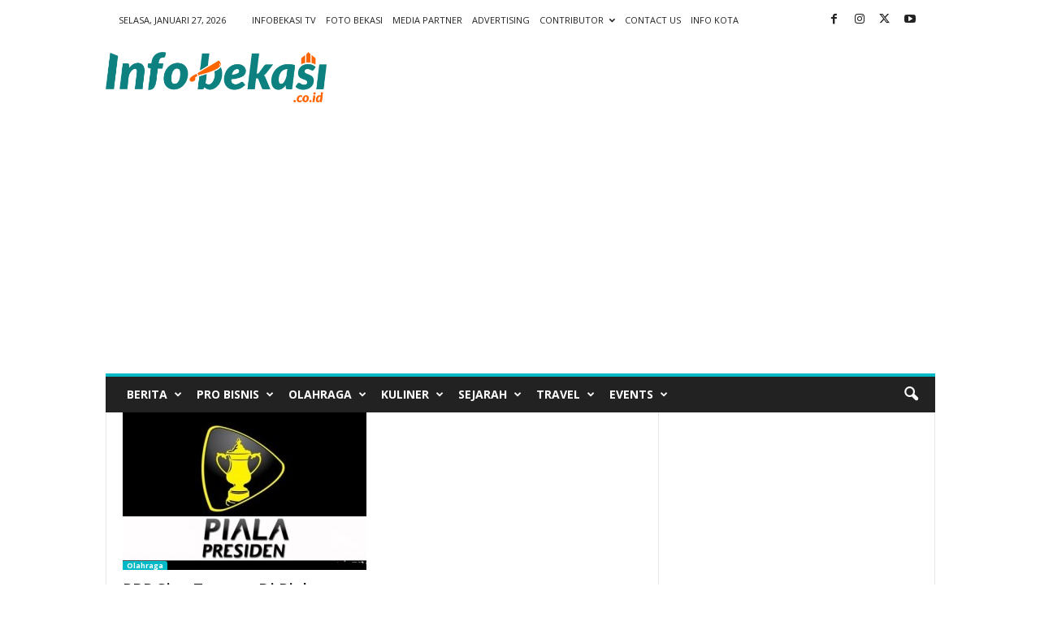

--- FILE ---
content_type: text/html; charset=UTF-8
request_url: https://infobekasi.co.id/tag/piala-presiden/
body_size: 18682
content:
<!doctype html > <!--[if IE 8]><html class="ie8" lang="id" prefix="og: http://ogp.me/ns# fb: http://ogp.me/ns/fb#"> <![endif]--> <!--[if IE 9]><html class="ie9" lang="id" prefix="og: http://ogp.me/ns# fb: http://ogp.me/ns/fb#"> <![endif]--> <!--[if gt IE 8]><!--><html lang="id" prefix="og: http://ogp.me/ns# fb: http://ogp.me/ns/fb#"> <!--<![endif]--><head><script data-cfasync="false" id="ao_optimized_gfonts_config">WebFontConfig={google:{families:["Open Sans:400,600,700","Roboto Condensed:400,500,700"] },classes:false, events:false, timeout:1500};</script><link media="all" href="https://infobekasi.co.id/wp-content/cache/autoptimize/css/autoptimize_ce7d83ddc289e82a6d7533c59b23bcf3.css" rel="stylesheet"><link media="screen" href="https://infobekasi.co.id/wp-content/cache/autoptimize/css/autoptimize_4088c78cddb35c2f6c0910f7c7b838a2.css" rel="stylesheet"><title>Piala Presiden Arsip - Info Bekasi</title><meta charset="UTF-8" /><meta name="viewport" content="width=device-width, initial-scale=1.0"><link rel="pingback" href="https://infobekasi.co.id/xmlrpc.php" /><meta name='robots' content='index, follow, max-image-preview:large, max-snippet:-1, max-video-preview:-1' /><link rel="icon" type="image/png" href="https://infobekasi.co.id/wp-content/uploads/2020/09/38D73A75-5C66-432D-993C-5F125049CADA-1024x1024.jpeg"><link rel="apple-touch-icon" sizes="76x76" href="https://demo.tagdiv.com/newsmag/wp-content/uploads/2014/10/newsmag-76.png"/><link rel="apple-touch-icon" sizes="120x120" href="https://demo.tagdiv.com/newsmag/wp-content/uploads/2014/10/newsmag-120.png"/><link rel="apple-touch-icon" sizes="152x152" href="https://demo.tagdiv.com/newsmag/wp-content/uploads/2014/10/newsmag-152.png"/><link rel="apple-touch-icon" sizes="114x114" href="https://demo.tagdiv.com/newsmag/wp-content/uploads/2014/10/newsmag-114.png"/><link rel="apple-touch-icon" sizes="144x144" href="https://demo.tagdiv.com/newsmag/wp-content/uploads/2014/10/newsmag-144.png"/><link rel="canonical" href="https://infobekasi.co.id/tag/piala-presiden/" /><meta property="og:locale" content="id_ID" /><meta property="og:type" content="article" /><meta property="og:title" content="Piala Presiden Arsip - Info Bekasi" /><meta property="og:url" content="https://infobekasi.co.id/tag/piala-presiden/" /><meta property="og:site_name" content="Info Bekasi" /><meta property="og:image" content="https://infobekasi.co.id/wp-content/uploads/2015/04/infobekasi1.png" /><meta property="og:image:width" content="400" /><meta property="og:image:height" content="178" /><meta property="og:image:type" content="image/png" /> <script type="application/ld+json" class="yoast-schema-graph">{"@context":"https://schema.org","@graph":[{"@type":"CollectionPage","@id":"https://infobekasi.co.id/tag/piala-presiden/","url":"https://infobekasi.co.id/tag/piala-presiden/","name":"Piala Presiden Arsip - Info Bekasi","isPartOf":{"@id":"https://infobekasi.co.id/#website"},"primaryImageOfPage":{"@id":"https://infobekasi.co.id/tag/piala-presiden/#primaryimage"},"image":{"@id":"https://infobekasi.co.id/tag/piala-presiden/#primaryimage"},"thumbnailUrl":"https://infobekasi.co.id/wp-content/uploads/2015/08/pialapresiden.jpg","breadcrumb":{"@id":"https://infobekasi.co.id/tag/piala-presiden/#breadcrumb"},"inLanguage":"id"},{"@type":"ImageObject","inLanguage":"id","@id":"https://infobekasi.co.id/tag/piala-presiden/#primaryimage","url":"https://infobekasi.co.id/wp-content/uploads/2015/08/pialapresiden.jpg","contentUrl":"https://infobekasi.co.id/wp-content/uploads/2015/08/pialapresiden.jpg","width":576,"height":300},{"@type":"BreadcrumbList","@id":"https://infobekasi.co.id/tag/piala-presiden/#breadcrumb","itemListElement":[{"@type":"ListItem","position":1,"name":"Beranda","item":"https://infobekasi.co.id/"},{"@type":"ListItem","position":2,"name":"Piala Presiden"}]},{"@type":"WebSite","@id":"https://infobekasi.co.id/#website","url":"https://infobekasi.co.id/","name":"Info Bekasi","description":"Media Informasi Warga Bekasi","potentialAction":[{"@type":"SearchAction","target":{"@type":"EntryPoint","urlTemplate":"https://infobekasi.co.id/?s={search_term_string}"},"query-input":{"@type":"PropertyValueSpecification","valueRequired":true,"valueName":"search_term_string"}}],"inLanguage":"id"}]}</script> <link rel='dns-prefetch' href='//www.googletagmanager.com' /><link rel='dns-prefetch' href='//pagead2.googlesyndication.com' /><link href='https://fonts.gstatic.com' crossorigin='anonymous' rel='preconnect' /><link href='https://ajax.googleapis.com' rel='preconnect' /><link href='https://fonts.googleapis.com' rel='preconnect' /><link rel="alternate" type="application/rss+xml" title="Info Bekasi &raquo; Feed" href="https://infobekasi.co.id/feed/" /><link rel="alternate" type="application/rss+xml" title="Info Bekasi &raquo; Umpan Komentar" href="https://infobekasi.co.id/comments/feed/" /><link rel="alternate" type="application/rss+xml" title="Info Bekasi &raquo; Piala Presiden Umpan Tag" href="https://infobekasi.co.id/tag/piala-presiden/feed/" /><link rel='stylesheet' id='dashicons-css' href='https://infobekasi.co.id/wp-includes/css/dashicons.min.css' type='text/css' media='all' /> <script type="text/javascript" src="https://infobekasi.co.id/wp-includes/js/jquery/jquery.min.js" id="jquery-core-js"></script> 
 <script type="text/javascript" src="https://www.googletagmanager.com/gtag/js?id=GT-MK57CW3" id="google_gtagjs-js" async></script> <script type="text/javascript" id="google_gtagjs-js-after">window.dataLayer = window.dataLayer || [];function gtag(){dataLayer.push(arguments);}
gtag("set","linker",{"domains":["infobekasi.co.id"]});
gtag("js", new Date());
gtag("set", "developer_id.dZTNiMT", true);
gtag("config", "GT-MK57CW3");
//# sourceURL=google_gtagjs-js-after</script> <link rel="https://api.w.org/" href="https://infobekasi.co.id/wp-json/" /><link rel="alternate" title="JSON" type="application/json" href="https://infobekasi.co.id/wp-json/wp/v2/tags/1314" /><link rel="EditURI" type="application/rsd+xml" title="RSD" href="https://infobekasi.co.id/xmlrpc.php?rsd" /><meta name="generator" content="WordPress 6.9" /><meta name="generator" content="Site Kit by Google 1.170.0" /><meta name="facebook-domain-verification" content="xob7ra1mv7paw1y4kenzoe66ykz3ps" /><meta name="generator" content="Performance Lab 2.9.0; modules: images/dominant-color-images, images/webp-support, images/webp-uploads; plugins: "><meta name="google-adsense-platform-account" content="ca-host-pub-2644536267352236"><meta name="google-adsense-platform-domain" content="sitekit.withgoogle.com">  <script type='text/javascript'>!function(f,b,e,v,n,t,s){if(f.fbq)return;n=f.fbq=function(){n.callMethod?
n.callMethod.apply(n,arguments):n.queue.push(arguments)};if(!f._fbq)f._fbq=n;
n.push=n;n.loaded=!0;n.version='2.0';n.queue=[];t=b.createElement(e);t.async=!0;
t.src=v;s=b.getElementsByTagName(e)[0];s.parentNode.insertBefore(t,s)}(window,
document,'script','https://connect.facebook.net/en_US/fbevents.js?v=next');</script>  <script type='text/javascript'>var url = window.location.origin + '?ob=open-bridge';
        fbq('set', 'openbridge', '2337834359821396', url);</script> <script type='text/javascript'>fbq('init', '2337834359821396', {}, {
    "agent": "wordpress-6.9-3.0.16"
})</script><script type='text/javascript'>fbq('track', 'PageView', []);</script>  <noscript> <img height="1" width="1" style="display:none" alt="fbpx"
src="https://www.facebook.com/tr?id=2337834359821396&ev=PageView&noscript=1" /> </noscript><meta name="generator" content="Powered by Visual Composer - drag and drop page builder for WordPress."/> <!--[if lte IE 9]><link rel="stylesheet" type="text/css" href="https://infobekasi.co.id/wp-content/plugins/js_composer/assets/css/vc_lte_ie9.min.css" media="screen"><![endif]--><!--[if IE  8]><link rel="stylesheet" type="text/css" href="https://infobekasi.co.id/wp-content/plugins/js_composer/assets/css/vc-ie8.min.css" media="screen"><![endif]-->  <script type="text/javascript" async="async" src="https://pagead2.googlesyndication.com/pagead/js/adsbygoogle.js?client=ca-pub-5179408432575800&amp;host=ca-host-pub-2644536267352236" crossorigin="anonymous"></script> <meta name="generator" content="Powered by Slider Revolution 6.2.2 - responsive, Mobile-Friendly Slider Plugin for WordPress with comfortable drag and drop interface." />  <script>var tdBlocksArray = []; //here we store all the items for the current page

	    // td_block class - each ajax block uses a object of this class for requests
	    function tdBlock() {
		    this.id = '';
		    this.block_type = 1; //block type id (1-234 etc)
		    this.atts = '';
		    this.td_column_number = '';
		    this.td_current_page = 1; //
		    this.post_count = 0; //from wp
		    this.found_posts = 0; //from wp
		    this.max_num_pages = 0; //from wp
		    this.td_filter_value = ''; //current live filter value
		    this.is_ajax_running = false;
		    this.td_user_action = ''; // load more or infinite loader (used by the animation)
		    this.header_color = '';
		    this.ajax_pagination_infinite_stop = ''; //show load more at page x
	    }

        // td_js_generator - mini detector
        ( function () {
            var htmlTag = document.getElementsByTagName("html")[0];

	        if ( navigator.userAgent.indexOf("MSIE 10.0") > -1 ) {
                htmlTag.className += ' ie10';
            }

            if ( !!navigator.userAgent.match(/Trident.*rv\:11\./) ) {
                htmlTag.className += ' ie11';
            }

	        if ( navigator.userAgent.indexOf("Edge") > -1 ) {
                htmlTag.className += ' ieEdge';
            }

            if ( /(iPad|iPhone|iPod)/g.test(navigator.userAgent) ) {
                htmlTag.className += ' td-md-is-ios';
            }

            var user_agent = navigator.userAgent.toLowerCase();
            if ( user_agent.indexOf("android") > -1 ) {
                htmlTag.className += ' td-md-is-android';
            }

            if ( -1 !== navigator.userAgent.indexOf('Mac OS X')  ) {
                htmlTag.className += ' td-md-is-os-x';
            }

            if ( /chrom(e|ium)/.test(navigator.userAgent.toLowerCase()) ) {
               htmlTag.className += ' td-md-is-chrome';
            }

            if ( -1 !== navigator.userAgent.indexOf('Firefox') ) {
                htmlTag.className += ' td-md-is-firefox';
            }

            if ( -1 !== navigator.userAgent.indexOf('Safari') && -1 === navigator.userAgent.indexOf('Chrome') ) {
                htmlTag.className += ' td-md-is-safari';
            }

            if( -1 !== navigator.userAgent.indexOf('IEMobile') ){
                htmlTag.className += ' td-md-is-iemobile';
            }

        })();

        var tdLocalCache = {};

        ( function () {
            "use strict";

            tdLocalCache = {
                data: {},
                remove: function (resource_id) {
                    delete tdLocalCache.data[resource_id];
                },
                exist: function (resource_id) {
                    return tdLocalCache.data.hasOwnProperty(resource_id) && tdLocalCache.data[resource_id] !== null;
                },
                get: function (resource_id) {
                    return tdLocalCache.data[resource_id];
                },
                set: function (resource_id, cachedData) {
                    tdLocalCache.remove(resource_id);
                    tdLocalCache.data[resource_id] = cachedData;
                }
            };
        })();

    
    
var td_viewport_interval_list=[{"limitBottom":767,"sidebarWidth":251},{"limitBottom":1023,"sidebarWidth":339}];
var td_animation_stack_effect="type0";
var tds_animation_stack=true;
var td_animation_stack_specific_selectors=".entry-thumb, img, .td-lazy-img";
var td_animation_stack_general_selectors=".td-animation-stack img, .td-animation-stack .entry-thumb, .post img, .td-animation-stack .td-lazy-img";
var tdc_is_installed="yes";
var td_ajax_url="https:\/\/infobekasi.co.id\/wp-admin\/admin-ajax.php?td_theme_name=Newsmag&v=5.4.2";
var td_get_template_directory_uri="https:\/\/infobekasi.co.id\/wp-content\/plugins\/td-composer\/legacy\/common";
var tds_snap_menu="smart_snap_always";
var tds_logo_on_sticky="show";
var tds_header_style="";
var td_please_wait="Mohon tunggu\u2026";
var td_email_user_pass_incorrect="Pengguna dan password salah!";
var td_email_user_incorrect="Email atau nama pengguna salah!";
var td_email_incorrect="Email tidak benar!";
var td_user_incorrect="Username incorrect!";
var td_email_user_empty="Email or username empty!";
var td_pass_empty="Pass empty!";
var td_pass_pattern_incorrect="Invalid Pass Pattern!";
var td_retype_pass_incorrect="Retyped Pass incorrect!";
var tds_more_articles_on_post_enable="";
var tds_more_articles_on_post_time_to_wait="";
var tds_more_articles_on_post_pages_distance_from_top=0;
var tds_captcha="";
var tds_theme_color_site_wide="#00b9c6";
var tds_smart_sidebar="enabled";
var tdThemeName="Newsmag";
var tdThemeNameWl="Newsmag";
var td_magnific_popup_translation_tPrev="Sebelumnya (tombol panah kiri)";
var td_magnific_popup_translation_tNext="Berikutnya (tombol panah kanan)";
var td_magnific_popup_translation_tCounter="%curr% dari %total%";
var td_magnific_popup_translation_ajax_tError="Isi dari %url% tidak dapat dimuat.";
var td_magnific_popup_translation_image_tError="Gambar #%curr% tidak dapat dimuat.";
var tdBlockNonce="4ebde9bc38";
var tdMobileMenu="enabled";
var tdMobileSearch="enabled";
var tdsDateFormat="l, F j, Y";
var tdDateNamesI18n={"month_names":["Januari","Februari","Maret","April","Mei","Juni","Juli","Agustus","September","Oktober","November","Desember"],"month_names_short":["Jan","Feb","Mar","Apr","Mei","Jun","Jul","Agu","Sep","Okt","Nov","Des"],"day_names":["Minggu","Senin","Selasa","Rabu","Kamis","Jumat","Sabtu"],"day_names_short":["Ming","Sen","Sel","Rab","Kam","Jum","Sab"]};
var td_ad_background_click_link="";
var td_ad_background_click_target="";</script> <link rel="icon" href="https://infobekasi.co.id/wp-content/uploads/2020/07/cropped-Logo-Favicon-Web-InfoBekasi-32x32.jpg" sizes="32x32" /><link rel="icon" href="https://infobekasi.co.id/wp-content/uploads/2020/07/cropped-Logo-Favicon-Web-InfoBekasi-192x192.jpg" sizes="192x192" /><link rel="apple-touch-icon" href="https://infobekasi.co.id/wp-content/uploads/2020/07/cropped-Logo-Favicon-Web-InfoBekasi-180x180.jpg" /><meta name="msapplication-TileImage" content="https://infobekasi.co.id/wp-content/uploads/2020/07/cropped-Logo-Favicon-Web-InfoBekasi-270x270.jpg" /> <noscript><style type="text/css">.wpb_animate_when_almost_visible { opacity: 1; }</style></noscript><meta property="og:locale" content="id_ID"/><meta property="og:site_name" content="Info Bekasi"/><meta property="og:title" content="Piala Presiden Arsip - Info Bekasi"/><meta property="og:url" content="https://infobekasi.co.id/tag/piala-presiden/"/><meta property="og:type" content="article"/><meta property="og:description" content="Media Informasi Warga Bekasi"/><meta property="article:publisher" content="https://facebook.com/infobekasipage"/><meta name="twitter:title" content="Piala Presiden Arsip - Info Bekasi"/><meta name="twitter:url" content="https://infobekasi.co.id/tag/piala-presiden/"/><meta name="twitter:description" content="Media Informasi Warga Bekasi"/><meta name="twitter:card" content="summary_large_image"/><meta name="twitter:site" content="@Infobekasi_coid"/><script data-cfasync="false" id="ao_optimized_gfonts_webfontloader">(function() {var wf = document.createElement('script');wf.src='https://ajax.googleapis.com/ajax/libs/webfont/1/webfont.js';wf.type='text/javascript';wf.async='true';var s=document.getElementsByTagName('script')[0];s.parentNode.insertBefore(wf, s);})();</script></head><body data-rsssl=1 class="archive tag tag-piala-presiden tag-1314 wp-theme-Newsmag global-block-template-1 wpb-js-composer js-comp-ver-4.11.2 vc_responsive td-animation-stack-type0 td-boxed-layout" itemscope="itemscope" itemtype="https://schema.org/WebPage"><div class="td-scroll-up  td-hide-scroll-up-on-mob"  style="display:none;"><i class="td-icon-menu-up"></i></div><div class="td-menu-background"></div><div id="td-mobile-nav"><div class="td-mobile-container"><div class="td-menu-socials-wrap"><div class="td-menu-socials"> <span class="td-social-icon-wrap"> <a target="_blank" href="https://fb.me/infobekasipage" title="Facebook"> <i class="td-icon-font td-icon-facebook"></i> <span style="display: none">Facebook</span> </a> </span> <span class="td-social-icon-wrap"> <a target="_blank" href="https://instagram.com/infobekasi" title="Instagram"> <i class="td-icon-font td-icon-instagram"></i> <span style="display: none">Instagram</span> </a> </span> <span class="td-social-icon-wrap"> <a target="_blank" href="Https://twitter.com/infobekasi_coid" title="Twitter"> <i class="td-icon-font td-icon-twitter"></i> <span style="display: none">Twitter</span> </a> </span> <span class="td-social-icon-wrap"> <a target="_blank" href="#" title="Youtube"> <i class="td-icon-font td-icon-youtube"></i> <span style="display: none">Youtube</span> </a> </span></div><div class="td-mobile-close"> <span><i class="td-icon-close-mobile"></i></span></div></div><div class="td-mobile-content"><div class="menu-info-publik-container"><ul id="menu-info-publik" class="td-mobile-main-menu"><li id="menu-item-30790" class="menu-item menu-item-type-taxonomy menu-item-object-category menu-item-first menu-item-has-children menu-item-30790"><a href="https://infobekasi.co.id/category/news/">Berita<i class="td-icon-menu-right td-element-after"></i></a><ul class="sub-menu"><li id="menu-item-0" class="menu-item-0"><a href="https://infobekasi.co.id/category/news/peristiwa/">Peristiwa</a></li><li class="menu-item-0"><a href="https://infobekasi.co.id/category/news/seputar-bekasi/">Seputar Bekasi</a></li></ul></li><li id="menu-item-3353" class="menu-item menu-item-type-taxonomy menu-item-object-category menu-item-3353"><a href="https://infobekasi.co.id/category/pro-bisnis/">Pro Bisnis</a></li><li id="menu-item-29419" class="menu-item menu-item-type-taxonomy menu-item-object-category menu-item-has-children menu-item-29419"><a href="https://infobekasi.co.id/category/olahraga/">Olahraga<i class="td-icon-menu-right td-element-after"></i></a><ul class="sub-menu"><li class="menu-item-0"><a href="https://infobekasi.co.id/category/olahraga/sepak-bola/">Sepak Bola</a></li></ul></li><li id="menu-item-30791" class="menu-item menu-item-type-taxonomy menu-item-object-category menu-item-30791"><a href="https://infobekasi.co.id/category/kuliner/">Kuliner</a></li><li id="menu-item-30796" class="menu-item menu-item-type-taxonomy menu-item-object-category menu-item-30796"><a href="https://infobekasi.co.id/category/sejarah/">Sejarah</a></li><li id="menu-item-30797" class="menu-item menu-item-type-taxonomy menu-item-object-category menu-item-30797"><a href="https://infobekasi.co.id/category/travel/">Travel</a></li><li id="menu-item-30804" class="menu-item menu-item-type-taxonomy menu-item-object-category menu-item-30804"><a href="https://infobekasi.co.id/category/events/">Events</a></li></ul></div></div></div></div><div class="td-search-background"></div><div class="td-search-wrap-mob"><div class="td-drop-down-search"><form method="get" class="td-search-form" action="https://infobekasi.co.id/"><div class="td-search-close"> <span><i class="td-icon-close-mobile"></i></span></div><div role="search" class="td-search-input"> <span>Cari</span> <input id="td-header-search-mob" type="text" value="" name="s" autocomplete="off" /></div></form><div id="td-aj-search-mob"></div></div></div><div id="td-outer-wrap"><div class="td-outer-container"><div class="td-header-container td-header-wrap td-header-style-1"><div class="td-header-row td-header-top-menu"><div class="td-top-bar-container top-bar-style-1"><div class="td-header-sp-top-menu"><div class="td_data_time"><div style="visibility:hidden;"> Selasa, Januari 27, 2026</div></div><div class="menu-top-container"><ul id="menu-header-menu" class="top-header-menu"><li id="menu-item-95" class="menu-item menu-item-type-post_type menu-item-object-page menu-item-first td-menu-item td-normal-menu menu-item-95"><a href="https://infobekasi.co.id/infobekasi-tv/">Infobekasi TV</a></li><li id="menu-item-94" class="menu-item menu-item-type-post_type menu-item-object-page td-menu-item td-normal-menu menu-item-94"><a href="https://infobekasi.co.id/fotobekasi/">Foto Bekasi</a></li><li id="menu-item-3346" class="menu-item menu-item-type-custom menu-item-object-custom td-menu-item td-normal-menu menu-item-3346"><a href="https://infobekasi.co.id/media-partner/">Media Partner</a></li><li id="menu-item-3345" class="menu-item menu-item-type-custom menu-item-object-custom td-menu-item td-normal-menu menu-item-3345"><a href="https://infobekasi.co.id/iklan-kerjasama/">Advertising</a></li><li id="menu-item-3347" class="menu-item menu-item-type-custom menu-item-object-custom menu-item-has-children td-menu-item td-normal-menu menu-item-3347"><a href="https://infobekasi.co.id/halaman-kontributor/">Contributor</a><ul class="sub-menu"><li id="menu-item-5041" class="menu-item menu-item-type-post_type menu-item-object-page td-menu-item td-normal-menu menu-item-5041"><a href="https://infobekasi.co.id/halaman-kontributor/">Dashboard Kontributor</a></li><li id="menu-item-5040" class="menu-item menu-item-type-custom menu-item-object-custom td-menu-item td-normal-menu menu-item-5040"><a href="https://infobekasi.co.id/profile/">Edit Profile</a></li><li id="menu-item-5052" class="menu-item menu-item-type-custom menu-item-object-custom td-menu-item td-normal-menu menu-item-5052"><a href="https://infobekasi.co.id/wp-admin/post-new.php">Sumbit Artikel</a></li><li id="menu-item-5044" class="menu-item menu-item-type-post_type menu-item-object-page td-menu-item td-normal-menu menu-item-5044"><a href="https://infobekasi.co.id/peraturan-kontributor/">Peraturan Kontributor</a></li><li id="menu-item-3348" class="menu-item menu-item-type-custom menu-item-object-custom td-menu-item td-normal-menu menu-item-3348"><a href="https://infobekasi.co.id/login/">Login</a></li><li id="menu-item-3349" class="menu-item menu-item-type-custom menu-item-object-custom td-menu-item td-normal-menu menu-item-3349"><a href="https://infobekasi.co.id/register/">Daftar</a></li></ul></li><li id="menu-item-3350" class="menu-item menu-item-type-custom menu-item-object-custom td-menu-item td-normal-menu menu-item-3350"><a href="https://infobekasi.co.id/tentang-kami/">Contact Us</a></li><li id="menu-item-29206" class="menu-item menu-item-type-post_type menu-item-object-page td-menu-item td-normal-menu menu-item-29206"><a href="https://infobekasi.co.id/info-kota/">Info Kota</a></li></ul></div></div><div class="td-header-sp-top-widget"> <span class="td-social-icon-wrap"> <a target="_blank" href="https://fb.me/infobekasipage" title="Facebook"> <i class="td-icon-font td-icon-facebook"></i> <span style="display: none">Facebook</span> </a> </span> <span class="td-social-icon-wrap"> <a target="_blank" href="https://instagram.com/infobekasi" title="Instagram"> <i class="td-icon-font td-icon-instagram"></i> <span style="display: none">Instagram</span> </a> </span> <span class="td-social-icon-wrap"> <a target="_blank" href="Https://twitter.com/infobekasi_coid" title="Twitter"> <i class="td-icon-font td-icon-twitter"></i> <span style="display: none">Twitter</span> </a> </span> <span class="td-social-icon-wrap"> <a target="_blank" href="#" title="Youtube"> <i class="td-icon-font td-icon-youtube"></i> <span style="display: none">Youtube</span> </a> </span></div></div></div><div class="td-header-row td-header-header"><div class="td-header-sp-logo"> <a class="td-main-logo" href="https://infobekasi.co.id/"> <img class="td-retina-data" data-retina="https://infobekasi.co.id/wp-content/uploads/2020/09/3259D34B-5ECE-4BF3-874B-59F0518517FA-1024x234.png" src="https://infobekasi.co.id/wp-content/uploads/2020/09/3259D34B-5ECE-4BF3-874B-59F0518517FA-1024x234.png" alt="" /> <span class="td-visual-hidden">Info Bekasi</span> </a></div><div class="td-header-sp-rec"><div class="td-header-ad-wrap "></div></div></div><div class="td-header-menu-wrap"><div class="td-header-row td-header-border td-header-main-menu"><div id="td-header-menu" role="navigation"><div id="td-top-mobile-toggle"><span><i class="td-icon-font td-icon-mobile"></i></span></div><div class="td-main-menu-logo td-logo-in-header"> <a class="td-mobile-logo td-sticky-mobile" href="https://infobekasi.co.id/"> <img class="td-retina-data" data-retina="https://infobekasi.co.id/wp-content/uploads/2020/09/3259D34B-5ECE-4BF3-874B-59F0518517FA-1024x234.png" src="https://infobekasi.co.id/wp-content/uploads/2020/09/3259D34B-5ECE-4BF3-874B-59F0518517FA-1024x234.png" alt="" /> </a> <a class="td-header-logo td-sticky-mobile" href="https://infobekasi.co.id/"> <img class="td-retina-data" data-retina="https://infobekasi.co.id/wp-content/uploads/2020/09/3259D34B-5ECE-4BF3-874B-59F0518517FA-1024x234.png" src="https://infobekasi.co.id/wp-content/uploads/2020/09/3259D34B-5ECE-4BF3-874B-59F0518517FA-1024x234.png" alt=""/> </a></div><div class="menu-info-publik-container"><ul id="menu-info-publik-1" class="sf-menu"><li class="menu-item menu-item-type-taxonomy menu-item-object-category menu-item-first td-menu-item td-mega-menu menu-item-30790"><a href="https://infobekasi.co.id/category/news/">Berita</a><ul class="sub-menu"><li class="menu-item-0"><div class="td-container-border"><div class="td-mega-grid"><script>var block_tdi_2 = new tdBlock();
block_tdi_2.id = "tdi_2";
block_tdi_2.atts = '{"limit":"5","td_column_number":3,"ajax_pagination":"next_prev","category_id":"24","show_child_cat":5,"td_ajax_filter_type":"td_category_ids_filter","td_ajax_preloading":"","block_type":"td_block_mega_menu","block_template_id":"","header_color":"","ajax_pagination_infinite_stop":"","offset":"","td_filter_default_txt":"","td_ajax_filter_ids":"","el_class":"","color_preset":"","ajax_pagination_next_prev_swipe":"","border_top":"","css":"","tdc_css":"","class":"tdi_2","tdc_css_class":"tdi_2","tdc_css_class_style":"tdi_2_rand_style"}';
block_tdi_2.td_column_number = "3";
block_tdi_2.block_type = "td_block_mega_menu";
block_tdi_2.post_count = "5";
block_tdi_2.found_posts = "14131";
block_tdi_2.header_color = "";
block_tdi_2.ajax_pagination_infinite_stop = "";
block_tdi_2.max_num_pages = "2827";
tdBlocksArray.push(block_tdi_2);</script><div class="td_block_wrap td_block_mega_menu tdi_2 td_with_ajax_pagination td-pb-border-top td_block_template_1"  data-td-block-uid="tdi_2" ><div id=tdi_2 class="td_block_inner"><div class="td-mega-row"><div class="td-mega-span"><div class="td_module_mega_menu td-animation-stack td_mod_mega_menu td-cpt-post"><div class="td-module-image"><div class="td-module-thumb"><a href="https://infobekasi.co.id/2026/01/26/kerugian-ditaksir-rp-100-juta-polisi-selidiki-kasus-sekolah-di-cabangbungin-dibobol-maling/"  rel="bookmark" class="td-image-wrap " title="Kerugian Ditaksir Rp 100 Juta, Polisi Selidiki Kasus Sekolah di Cabangbungin Dibobol Maling" ><img class="entry-thumb" src="" alt="" title="Kerugian Ditaksir Rp 100 Juta, Polisi Selidiki Kasus Sekolah di Cabangbungin Dibobol Maling" data-type="image_tag" data-img-url="https://infobekasi.co.id/wp-content/uploads/2026/01/IMG_20260126_215953_848-180x135.webp"  width="180" height="135" /></a></div></div><div class="item-details"><div class="entry-title td-module-title"><a href="https://infobekasi.co.id/2026/01/26/kerugian-ditaksir-rp-100-juta-polisi-selidiki-kasus-sekolah-di-cabangbungin-dibobol-maling/"  rel="bookmark" title="Kerugian Ditaksir Rp 100 Juta, Polisi Selidiki Kasus Sekolah di Cabangbungin Dibobol Maling">Kerugian Ditaksir Rp 100 Juta, Polisi Selidiki Kasus Sekolah di Cabangbungin Dibobol Maling</a></div></div></div></div><div class="td-mega-span"><div class="td_module_mega_menu td-animation-stack td_mod_mega_menu td-cpt-post"><div class="td-module-image"><div class="td-module-thumb"><a href="https://infobekasi.co.id/2026/01/26/tiket-kereta-api-mudik-lebaran-2026-sudah-bisa-dibeli-kai-buka-penjualan-bertahap/"  rel="bookmark" class="td-image-wrap " title="Tiket Kereta Api Mudik Lebaran 2026 Sudah Bisa Dibeli, KAI Buka Penjualan Bertahap" ><img class="entry-thumb" src="" alt="" title="Tiket Kereta Api Mudik Lebaran 2026 Sudah Bisa Dibeli, KAI Buka Penjualan Bertahap" data-type="image_tag" data-img-url="https://infobekasi.co.id/wp-content/uploads/2026/01/IMG_20260126_183106_568-180x135.webp"  width="180" height="135" /></a></div></div><div class="item-details"><div class="entry-title td-module-title"><a href="https://infobekasi.co.id/2026/01/26/tiket-kereta-api-mudik-lebaran-2026-sudah-bisa-dibeli-kai-buka-penjualan-bertahap/"  rel="bookmark" title="Tiket Kereta Api Mudik Lebaran 2026 Sudah Bisa Dibeli, KAI Buka Penjualan Bertahap">Tiket Kereta Api Mudik Lebaran 2026 Sudah Bisa Dibeli, KAI Buka Penjualan Bertahap</a></div></div></div></div><div class="td-mega-span"><div class="td_module_mega_menu td-animation-stack td_mod_mega_menu td-cpt-post"><div class="td-module-image"><div class="td-module-thumb"><a href="https://infobekasi.co.id/2026/01/26/sekolah-di-cabangbungin-dibobol-maling-kotak-amal-anak-yatim-hingga-laptop-raib/"  rel="bookmark" class="td-image-wrap " title="Sekolah di Cabangbungin Dibobol Maling, Kotak Amal Anak Yatim hingga Laptop Raib" ><img class="entry-thumb" src="" alt="" title="Sekolah di Cabangbungin Dibobol Maling, Kotak Amal Anak Yatim hingga Laptop Raib" data-type="image_tag" data-img-url="https://infobekasi.co.id/wp-content/uploads/2026/01/IMG_20260126_175224_036-180x135.webp"  width="180" height="135" /></a></div></div><div class="item-details"><div class="entry-title td-module-title"><a href="https://infobekasi.co.id/2026/01/26/sekolah-di-cabangbungin-dibobol-maling-kotak-amal-anak-yatim-hingga-laptop-raib/"  rel="bookmark" title="Sekolah di Cabangbungin Dibobol Maling, Kotak Amal Anak Yatim hingga Laptop Raib">Sekolah di Cabangbungin Dibobol Maling, Kotak Amal Anak Yatim hingga Laptop Raib</a></div></div></div></div><div class="td-mega-span"><div class="td_module_mega_menu td-animation-stack td_mod_mega_menu td-cpt-post"><div class="td-module-image"><div class="td-module-thumb"><a href="https://infobekasi.co.id/2026/01/26/cuaca-ekstrem-perparah-jalan-rusak-bekasi-wali-kota-tunggu-cuaca-cerah-baru-diperbaiki/"  rel="bookmark" class="td-image-wrap " title="Cuaca Ekstrem Perparah Jalan Rusak Bekasi, Wali Kota: Tunggu Cuaca Cerah Baru Diperbaiki" ><img class="entry-thumb" src="" alt="" title="Cuaca Ekstrem Perparah Jalan Rusak Bekasi, Wali Kota: Tunggu Cuaca Cerah Baru Diperbaiki" data-type="image_tag" data-img-url="https://infobekasi.co.id/wp-content/uploads/2026/01/IMG_20260126_150728_160-180x135.webp"  width="180" height="135" /></a></div></div><div class="item-details"><div class="entry-title td-module-title"><a href="https://infobekasi.co.id/2026/01/26/cuaca-ekstrem-perparah-jalan-rusak-bekasi-wali-kota-tunggu-cuaca-cerah-baru-diperbaiki/"  rel="bookmark" title="Cuaca Ekstrem Perparah Jalan Rusak Bekasi, Wali Kota: Tunggu Cuaca Cerah Baru Diperbaiki">Cuaca Ekstrem Perparah Jalan Rusak Bekasi, Wali Kota: Tunggu Cuaca Cerah Baru Diperbaiki</a></div></div></div></div><div class="td-mega-span"><div class="td_module_mega_menu td-animation-stack td_mod_mega_menu td-cpt-post"><div class="td-module-image"><div class="td-module-thumb"><a href="https://infobekasi.co.id/2026/01/26/banjir-3-pekan-di-desa-buni-bakti-bekasi-prabowo-pernah-kunjungi-wilayah-ini/"  rel="bookmark" class="td-image-wrap " title="Banjir 3 Pekan di Desa Buni Bakti Bekasi, Prabowo Pernah Kunjungi Wilayah Ini" ><img class="entry-thumb" src="" alt="" title="Banjir 3 Pekan di Desa Buni Bakti Bekasi, Prabowo Pernah Kunjungi Wilayah Ini" data-type="image_tag" data-img-url="https://infobekasi.co.id/wp-content/uploads/2026/01/IMG_20260126_142824_742-180x135.webp"  width="180" height="135" /></a></div></div><div class="item-details"><div class="entry-title td-module-title"><a href="https://infobekasi.co.id/2026/01/26/banjir-3-pekan-di-desa-buni-bakti-bekasi-prabowo-pernah-kunjungi-wilayah-ini/"  rel="bookmark" title="Banjir 3 Pekan di Desa Buni Bakti Bekasi, Prabowo Pernah Kunjungi Wilayah Ini">Banjir 3 Pekan di Desa Buni Bakti Bekasi, Prabowo Pernah Kunjungi Wilayah Ini</a></div></div></div></div></div></div><div class="td_mega_menu_sub_cats"><div class="block-mega-child-cats"><a class="cur-sub-cat mega-menu-sub-cat-tdi_2" id="tdi_3" data-td_block_id="tdi_2" data-td_filter_value="" href="https://infobekasi.co.id/category/news/">Semua</a><a class="mega-menu-sub-cat-tdi_2"  id="tdi_4" data-td_block_id="tdi_2" data-td_filter_value="16967" href="https://infobekasi.co.id/category/news/peristiwa/">Peristiwa</a><a class="mega-menu-sub-cat-tdi_2"  id="tdi_5" data-td_block_id="tdi_2" data-td_filter_value="16958" href="https://infobekasi.co.id/category/news/seputar-bekasi/">Seputar Bekasi</a></div></div><div class="td-next-prev-wrap"><a href="#" class="td-ajax-prev-page ajax-page-disabled" aria-label="prev-page" id="prev-page-tdi_2" data-td_block_id="tdi_2"><i class="td-next-prev-icon td-icon-font td-icon-menu-left"></i></a><a href="#"  class="td-ajax-next-page" aria-label="next-page" id="next-page-tdi_2" data-td_block_id="tdi_2"><i class="td-next-prev-icon td-icon-font td-icon-menu-right"></i></a></div><div class="clearfix"></div></div></div></div></li></ul></li><li class="menu-item menu-item-type-taxonomy menu-item-object-category td-menu-item td-mega-menu menu-item-3353"><a href="https://infobekasi.co.id/category/pro-bisnis/">Pro Bisnis</a><ul class="sub-menu"><li class="menu-item-0"><div class="td-container-border"><div class="td-mega-grid"><script>var block_tdi_6 = new tdBlock();
block_tdi_6.id = "tdi_6";
block_tdi_6.atts = '{"limit":"5","td_column_number":3,"ajax_pagination":"next_prev","category_id":"939","show_child_cat":5,"td_ajax_filter_type":"td_category_ids_filter","td_ajax_preloading":"","block_type":"td_block_mega_menu","block_template_id":"","header_color":"","ajax_pagination_infinite_stop":"","offset":"","td_filter_default_txt":"","td_ajax_filter_ids":"","el_class":"","color_preset":"","ajax_pagination_next_prev_swipe":"","border_top":"","css":"","tdc_css":"","class":"tdi_6","tdc_css_class":"tdi_6","tdc_css_class_style":"tdi_6_rand_style"}';
block_tdi_6.td_column_number = "3";
block_tdi_6.block_type = "td_block_mega_menu";
block_tdi_6.post_count = "5";
block_tdi_6.found_posts = "694";
block_tdi_6.header_color = "";
block_tdi_6.ajax_pagination_infinite_stop = "";
block_tdi_6.max_num_pages = "139";
tdBlocksArray.push(block_tdi_6);</script><div class="td_block_wrap td_block_mega_menu tdi_6 td-no-subcats td_with_ajax_pagination td-pb-border-top td_block_template_1"  data-td-block-uid="tdi_6" ><div id=tdi_6 class="td_block_inner"><div class="td-mega-row"><div class="td-mega-span"><div class="td_module_mega_menu td-animation-stack td_mod_mega_menu td-cpt-post"><div class="td-module-image"><div class="td-module-thumb"><a href="https://infobekasi.co.id/2026/01/25/citilink-ambil-alih-layanan-penerbangan-di-bandara-halim/"  rel="bookmark" class="td-image-wrap " title="Citilink Ambil Alih Layanan Penerbangan di Bandara Halim" ><img class="entry-thumb" src="" alt="" title="Citilink Ambil Alih Layanan Penerbangan di Bandara Halim" data-type="image_tag" data-img-url="https://infobekasi.co.id/wp-content/uploads/2026/01/IMG_20260125_142402_667-180x135.webp"  width="180" height="135" /></a></div></div><div class="item-details"><div class="entry-title td-module-title"><a href="https://infobekasi.co.id/2026/01/25/citilink-ambil-alih-layanan-penerbangan-di-bandara-halim/"  rel="bookmark" title="Citilink Ambil Alih Layanan Penerbangan di Bandara Halim">Citilink Ambil Alih Layanan Penerbangan di Bandara Halim</a></div></div></div></div><div class="td-mega-span"><div class="td_module_mega_menu td-animation-stack td_mod_mega_menu td-cpt-post"><div class="td-module-image"><div class="td-module-thumb"><a href="https://infobekasi.co.id/2026/01/19/pertamina-ep-ambil-alih-pengelolaan-sumur-gas-jatinegara-walikota-bekasi-awasi-hak-daerah/"  rel="bookmark" class="td-image-wrap " title="Pertamina EP Ambil Alih Pengelolaan Sumur Gas Jatinegara, Walikota Bekasi Awasi Hak Daerah" ><img class="entry-thumb" src="" alt="" title="Pertamina EP Ambil Alih Pengelolaan Sumur Gas Jatinegara, Walikota Bekasi Awasi Hak Daerah" data-type="image_tag" data-img-url="https://infobekasi.co.id/wp-content/uploads/2026/01/IMG_20260119_142132_981-180x135.webp"  width="180" height="135" /></a></div></div><div class="item-details"><div class="entry-title td-module-title"><a href="https://infobekasi.co.id/2026/01/19/pertamina-ep-ambil-alih-pengelolaan-sumur-gas-jatinegara-walikota-bekasi-awasi-hak-daerah/"  rel="bookmark" title="Pertamina EP Ambil Alih Pengelolaan Sumur Gas Jatinegara, Walikota Bekasi Awasi Hak Daerah">Pertamina EP Ambil Alih Pengelolaan Sumur Gas Jatinegara, Walikota Bekasi Awasi Hak Daerah</a></div></div></div></div><div class="td-mega-span"><div class="td_module_mega_menu td-animation-stack td_mod_mega_menu td-cpt-post"><div class="td-module-image"><div class="td-module-thumb"><a href="https://infobekasi.co.id/2026/01/19/meikarta-perkuat-peran-sebagai-kota-mandiri-lewat-aktivitas-dan-fasilitas-pendukung/"  rel="bookmark" class="td-image-wrap " title="Meikarta Perkuat Peran sebagai Kota Mandiri Lewat Aktivitas dan Fasilitas Pendukung" ><img class="entry-thumb" src="" alt="" title="Meikarta Perkuat Peran sebagai Kota Mandiri Lewat Aktivitas dan Fasilitas Pendukung" data-type="image_tag" data-img-url="https://infobekasi.co.id/wp-content/uploads/2026/01/IMG_20260119_141038_620-180x135.webp"  width="180" height="135" /></a></div></div><div class="item-details"><div class="entry-title td-module-title"><a href="https://infobekasi.co.id/2026/01/19/meikarta-perkuat-peran-sebagai-kota-mandiri-lewat-aktivitas-dan-fasilitas-pendukung/"  rel="bookmark" title="Meikarta Perkuat Peran sebagai Kota Mandiri Lewat Aktivitas dan Fasilitas Pendukung">Meikarta Perkuat Peran sebagai Kota Mandiri Lewat Aktivitas dan Fasilitas Pendukung</a></div></div></div></div><div class="td-mega-span"><div class="td_module_mega_menu td-animation-stack td_mod_mega_menu td-cpt-post"><div class="td-module-image"><div class="td-module-thumb"><a href="https://infobekasi.co.id/2026/01/16/de-wave-buka-cabang-ke-71-di-grand-wisata-bekasi-promo-diskon-hingga-90-persen/"  rel="bookmark" class="td-image-wrap " title="De WAVE Buka Cabang ke-71 di Grand Wisata Bekasi, Promo Diskon Hingga 90 Persen" ><img class="entry-thumb" src="" alt="" title="De WAVE Buka Cabang ke-71 di Grand Wisata Bekasi, Promo Diskon Hingga 90 Persen" data-type="image_tag" data-img-url="https://infobekasi.co.id/wp-content/uploads/2026/01/IMG_20260116_214521_200-180x135.webp"  width="180" height="135" /></a></div></div><div class="item-details"><div class="entry-title td-module-title"><a href="https://infobekasi.co.id/2026/01/16/de-wave-buka-cabang-ke-71-di-grand-wisata-bekasi-promo-diskon-hingga-90-persen/"  rel="bookmark" title="De WAVE Buka Cabang ke-71 di Grand Wisata Bekasi, Promo Diskon Hingga 90 Persen">De WAVE Buka Cabang ke-71 di Grand Wisata Bekasi, Promo Diskon Hingga 90 Persen</a></div></div></div></div><div class="td-mega-span"><div class="td_module_mega_menu td-animation-stack td_mod_mega_menu td-cpt-post"><div class="td-module-image"><div class="td-module-thumb"><a href="https://infobekasi.co.id/2026/01/12/kolaborasi-tdn-dan-gojek-hadirkan-arisan-daging-sapi-cicilan-harian-tanpa-antre/"  rel="bookmark" class="td-image-wrap " title="Kolaborasi TDN dan Gojek Hadirkan Arisan Daging Sapi, Cicilan Harian Tanpa Antre " ><img class="entry-thumb" src="" alt="" title="Kolaborasi TDN dan Gojek Hadirkan Arisan Daging Sapi, Cicilan Harian Tanpa Antre " data-type="image_tag" data-img-url="https://infobekasi.co.id/wp-content/uploads/2026/01/IMG-20260113-WA0006-180x135.webp"  width="180" height="135" /></a></div></div><div class="item-details"><div class="entry-title td-module-title"><a href="https://infobekasi.co.id/2026/01/12/kolaborasi-tdn-dan-gojek-hadirkan-arisan-daging-sapi-cicilan-harian-tanpa-antre/"  rel="bookmark" title="Kolaborasi TDN dan Gojek Hadirkan Arisan Daging Sapi, Cicilan Harian Tanpa Antre ">Kolaborasi TDN dan Gojek Hadirkan Arisan Daging Sapi, Cicilan Harian Tanpa Antre </a></div></div></div></div></div></div><div class="td-next-prev-wrap"><a href="#" class="td-ajax-prev-page ajax-page-disabled" aria-label="prev-page" id="prev-page-tdi_6" data-td_block_id="tdi_6"><i class="td-next-prev-icon td-icon-font td-icon-menu-left"></i></a><a href="#"  class="td-ajax-next-page" aria-label="next-page" id="next-page-tdi_6" data-td_block_id="tdi_6"><i class="td-next-prev-icon td-icon-font td-icon-menu-right"></i></a></div><div class="clearfix"></div></div></div></div></li></ul></li><li class="menu-item menu-item-type-taxonomy menu-item-object-category td-menu-item td-mega-menu menu-item-29419"><a href="https://infobekasi.co.id/category/olahraga/">Olahraga</a><ul class="sub-menu"><li class="menu-item-0"><div class="td-container-border"><div class="td-mega-grid"><script>var block_tdi_7 = new tdBlock();
block_tdi_7.id = "tdi_7";
block_tdi_7.atts = '{"limit":"5","td_column_number":3,"ajax_pagination":"next_prev","category_id":"941","show_child_cat":5,"td_ajax_filter_type":"td_category_ids_filter","td_ajax_preloading":"","block_type":"td_block_mega_menu","block_template_id":"","header_color":"","ajax_pagination_infinite_stop":"","offset":"","td_filter_default_txt":"","td_ajax_filter_ids":"","el_class":"","color_preset":"","ajax_pagination_next_prev_swipe":"","border_top":"","css":"","tdc_css":"","class":"tdi_7","tdc_css_class":"tdi_7","tdc_css_class_style":"tdi_7_rand_style"}';
block_tdi_7.td_column_number = "3";
block_tdi_7.block_type = "td_block_mega_menu";
block_tdi_7.post_count = "5";
block_tdi_7.found_posts = "644";
block_tdi_7.header_color = "";
block_tdi_7.ajax_pagination_infinite_stop = "";
block_tdi_7.max_num_pages = "129";
tdBlocksArray.push(block_tdi_7);</script><div class="td_block_wrap td_block_mega_menu tdi_7 td_with_ajax_pagination td-pb-border-top td_block_template_1"  data-td-block-uid="tdi_7" ><div id=tdi_7 class="td_block_inner"><div class="td-mega-row"><div class="td-mega-span"><div class="td_module_mega_menu td-animation-stack td_mod_mega_menu td-cpt-post"><div class="td-module-image"><div class="td-module-thumb"><a href="https://infobekasi.co.id/2026/01/09/sejarah-sepatu-roda-yang-kini-merambah-olimpiade-hingga-ke-porprov-jabar-2026/"  rel="bookmark" class="td-image-wrap " title="Sejarah Sepatu Roda yang Kini Merambah Olimpiade hingga ke Porprov Jabar 2026" ><img class="entry-thumb" src="" alt="" title="Sejarah Sepatu Roda yang Kini Merambah Olimpiade hingga ke Porprov Jabar 2026" data-type="image_tag" data-img-url="https://infobekasi.co.id/wp-content/uploads/2026/01/IMG_20260109_205927_330-180x135.webp"  width="180" height="135" /></a></div></div><div class="item-details"><div class="entry-title td-module-title"><a href="https://infobekasi.co.id/2026/01/09/sejarah-sepatu-roda-yang-kini-merambah-olimpiade-hingga-ke-porprov-jabar-2026/"  rel="bookmark" title="Sejarah Sepatu Roda yang Kini Merambah Olimpiade hingga ke Porprov Jabar 2026">Sejarah Sepatu Roda yang Kini Merambah Olimpiade hingga ke Porprov Jabar 2026</a></div></div></div></div><div class="td-mega-span"><div class="td_module_mega_menu td-animation-stack td_mod_mega_menu td-cpt-post"><div class="td-module-image"><div class="td-module-thumb"><a href="https://infobekasi.co.id/2026/01/04/imbang-tanpa-gol-lawan-persiraja-fc-bekasi-city-turun-peringkat/"  rel="bookmark" class="td-image-wrap " title="Imbang Tanpa Gol Lawan Persiraja, FC Bekasi City Turun Peringkat" ><img class="entry-thumb" src="" alt="" title="Imbang Tanpa Gol Lawan Persiraja, FC Bekasi City Turun Peringkat" data-type="image_tag" data-img-url="https://infobekasi.co.id/wp-content/uploads/2026/01/IMG_20260104_183522_085-180x135.webp"  width="180" height="135" /></a></div></div><div class="item-details"><div class="entry-title td-module-title"><a href="https://infobekasi.co.id/2026/01/04/imbang-tanpa-gol-lawan-persiraja-fc-bekasi-city-turun-peringkat/"  rel="bookmark" title="Imbang Tanpa Gol Lawan Persiraja, FC Bekasi City Turun Peringkat">Imbang Tanpa Gol Lawan Persiraja, FC Bekasi City Turun Peringkat</a></div></div></div></div><div class="td-mega-span"><div class="td_module_mega_menu td-animation-stack td_mod_mega_menu td-cpt-post"><div class="td-module-image"><div class="td-module-thumb"><a href="https://infobekasi.co.id/2025/12/29/fenomena-padel-merajai-kalangan-muda-bukan-cuma-olahraga-tapi-gaya-hidup/"  rel="bookmark" class="td-image-wrap " title="Fenomena Padel Merajai Kalangan Muda, Bukan Cuma Olahraga Tapi Gaya Hidup" ><img class="entry-thumb" src="" alt="" title="Fenomena Padel Merajai Kalangan Muda, Bukan Cuma Olahraga Tapi Gaya Hidup" data-type="image_tag" data-img-url="https://infobekasi.co.id/wp-content/uploads/2025/12/IMG_20251229_114314_772-1-180x135.png"  width="180" height="135" /></a></div></div><div class="item-details"><div class="entry-title td-module-title"><a href="https://infobekasi.co.id/2025/12/29/fenomena-padel-merajai-kalangan-muda-bukan-cuma-olahraga-tapi-gaya-hidup/"  rel="bookmark" title="Fenomena Padel Merajai Kalangan Muda, Bukan Cuma Olahraga Tapi Gaya Hidup">Fenomena Padel Merajai Kalangan Muda, Bukan Cuma Olahraga Tapi Gaya Hidup</a></div></div></div></div><div class="td-mega-span"><div class="td_module_mega_menu td-animation-stack td_mod_mega_menu td-cpt-post"><div class="td-module-image"><div class="td-module-thumb"><a href="https://infobekasi.co.id/2025/12/24/asean-u-19-futsal-2025-reivan-asal-bantargebang-raih-penghargaan-pemain-terbaik/"  rel="bookmark" class="td-image-wrap " title="ASEAN U-19 Futsal 2025, Reivan Asal Bantargebang Raih Penghargaan Pemain Terbaik" ><img class="entry-thumb" src="" alt="" title="ASEAN U-19 Futsal 2025, Reivan Asal Bantargebang Raih Penghargaan Pemain Terbaik" data-type="image_tag" data-img-url="https://infobekasi.co.id/wp-content/uploads/2025/12/IMG_20251224_205438_255-180x135.webp"  width="180" height="135" /></a></div></div><div class="item-details"><div class="entry-title td-module-title"><a href="https://infobekasi.co.id/2025/12/24/asean-u-19-futsal-2025-reivan-asal-bantargebang-raih-penghargaan-pemain-terbaik/"  rel="bookmark" title="ASEAN U-19 Futsal 2025, Reivan Asal Bantargebang Raih Penghargaan Pemain Terbaik">ASEAN U-19 Futsal 2025, Reivan Asal Bantargebang Raih Penghargaan Pemain Terbaik</a></div></div></div></div><div class="td-mega-span"><div class="td_module_mega_menu td-animation-stack td_mod_mega_menu td-cpt-post"><div class="td-module-image"><div class="td-module-thumb"><a href="https://infobekasi.co.id/2025/12/23/dari-debutan-ke-tiket-porprov-perjalanan-fakhira-atlet-tembak-muda-asal-bekasi/"  rel="bookmark" class="td-image-wrap " title="Dari Debutan ke Tiket Porprov Perjalanan Fakhira Atlet Tembak Muda Asal Bekasi" ><img class="entry-thumb" src="" alt="" title="Dari Debutan ke Tiket Porprov Perjalanan Fakhira Atlet Tembak Muda Asal Bekasi" data-type="image_tag" data-img-url="https://infobekasi.co.id/wp-content/uploads/2025/12/IMG_20251223_110029_532-180x135.webp"  width="180" height="135" /></a></div></div><div class="item-details"><div class="entry-title td-module-title"><a href="https://infobekasi.co.id/2025/12/23/dari-debutan-ke-tiket-porprov-perjalanan-fakhira-atlet-tembak-muda-asal-bekasi/"  rel="bookmark" title="Dari Debutan ke Tiket Porprov Perjalanan Fakhira Atlet Tembak Muda Asal Bekasi">Dari Debutan ke Tiket Porprov Perjalanan Fakhira Atlet Tembak Muda Asal Bekasi</a></div></div></div></div></div></div><div class="td_mega_menu_sub_cats"><div class="block-mega-child-cats"><a class="cur-sub-cat mega-menu-sub-cat-tdi_7" id="tdi_8" data-td_block_id="tdi_7" data-td_filter_value="" href="https://infobekasi.co.id/category/olahraga/">Semua</a><a class="mega-menu-sub-cat-tdi_7"  id="tdi_9" data-td_block_id="tdi_7" data-td_filter_value="16937" href="https://infobekasi.co.id/category/olahraga/sepak-bola/">Sepak Bola</a></div></div><div class="td-next-prev-wrap"><a href="#" class="td-ajax-prev-page ajax-page-disabled" aria-label="prev-page" id="prev-page-tdi_7" data-td_block_id="tdi_7"><i class="td-next-prev-icon td-icon-font td-icon-menu-left"></i></a><a href="#"  class="td-ajax-next-page" aria-label="next-page" id="next-page-tdi_7" data-td_block_id="tdi_7"><i class="td-next-prev-icon td-icon-font td-icon-menu-right"></i></a></div><div class="clearfix"></div></div></div></div></li></ul></li><li class="menu-item menu-item-type-taxonomy menu-item-object-category td-menu-item td-mega-menu menu-item-30791"><a href="https://infobekasi.co.id/category/kuliner/">Kuliner</a><ul class="sub-menu"><li class="menu-item-0"><div class="td-container-border"><div class="td-mega-grid"><script>var block_tdi_10 = new tdBlock();
block_tdi_10.id = "tdi_10";
block_tdi_10.atts = '{"limit":"5","td_column_number":3,"ajax_pagination":"next_prev","category_id":"14","show_child_cat":5,"td_ajax_filter_type":"td_category_ids_filter","td_ajax_preloading":"","block_type":"td_block_mega_menu","block_template_id":"","header_color":"","ajax_pagination_infinite_stop":"","offset":"","td_filter_default_txt":"","td_ajax_filter_ids":"","el_class":"","color_preset":"","ajax_pagination_next_prev_swipe":"","border_top":"","css":"","tdc_css":"","class":"tdi_10","tdc_css_class":"tdi_10","tdc_css_class_style":"tdi_10_rand_style"}';
block_tdi_10.td_column_number = "3";
block_tdi_10.block_type = "td_block_mega_menu";
block_tdi_10.post_count = "5";
block_tdi_10.found_posts = "308";
block_tdi_10.header_color = "";
block_tdi_10.ajax_pagination_infinite_stop = "";
block_tdi_10.max_num_pages = "62";
tdBlocksArray.push(block_tdi_10);</script><div class="td_block_wrap td_block_mega_menu tdi_10 td-no-subcats td_with_ajax_pagination td-pb-border-top td_block_template_1"  data-td-block-uid="tdi_10" ><div id=tdi_10 class="td_block_inner"><div class="td-mega-row"><div class="td-mega-span"><div class="td_module_mega_menu td-animation-stack td_mod_mega_menu td-cpt-post"><div class="td-module-image"><div class="td-module-thumb"><a href="https://infobekasi.co.id/2026/01/26/jelang-ramadan-es-teh-jumbo-yumna-alfina-dan-jajanan-bakar-hadir-di-vgh-3/"  rel="bookmark" class="td-image-wrap " title="Jelang Ramadan, Es Teh Jumbo Yumna Alfina dan Jajanan Bakar Hadir di VGH 3 " ><img class="entry-thumb" src="" alt="" title="Jelang Ramadan, Es Teh Jumbo Yumna Alfina dan Jajanan Bakar Hadir di VGH 3 " data-type="image_tag" data-img-url="https://infobekasi.co.id/wp-content/uploads/2026/01/IMG_20260126_204421_000-180x135.webp"  width="180" height="135" /></a></div></div><div class="item-details"><div class="entry-title td-module-title"><a href="https://infobekasi.co.id/2026/01/26/jelang-ramadan-es-teh-jumbo-yumna-alfina-dan-jajanan-bakar-hadir-di-vgh-3/"  rel="bookmark" title="Jelang Ramadan, Es Teh Jumbo Yumna Alfina dan Jajanan Bakar Hadir di VGH 3 ">Jelang Ramadan, Es Teh Jumbo Yumna Alfina dan Jajanan Bakar Hadir di VGH 3 </a></div></div></div></div><div class="td-mega-span"><div class="td_module_mega_menu td-animation-stack td_mod_mega_menu td-cpt-post"><div class="td-module-image"><div class="td-module-thumb"><a href="https://infobekasi.co.id/2026/01/12/ini-menu-makanan-dan-minuman-dicari-saat-musim-hujan/"  rel="bookmark" class="td-image-wrap " title="Ini Menu Makanan dan Minuman Dicari Saat Musim Hujan" ><img class="entry-thumb" src="" alt="" title="Ini Menu Makanan dan Minuman Dicari Saat Musim Hujan" data-type="image_tag" data-img-url="https://infobekasi.co.id/wp-content/uploads/2025/09/1758254133700-180x135.webp"  width="180" height="135" /></a></div></div><div class="item-details"><div class="entry-title td-module-title"><a href="https://infobekasi.co.id/2026/01/12/ini-menu-makanan-dan-minuman-dicari-saat-musim-hujan/"  rel="bookmark" title="Ini Menu Makanan dan Minuman Dicari Saat Musim Hujan">Ini Menu Makanan dan Minuman Dicari Saat Musim Hujan</a></div></div></div></div><div class="td-mega-span"><div class="td_module_mega_menu td-animation-stack td_mod_mega_menu td-cpt-post"><div class="td-module-image"><div class="td-module-thumb"><a href="https://infobekasi.co.id/2026/01/11/mengingat-musim-hujan-rebusan-singkong-dan-pisang-dari-ladang-bapak-kini-jadi-barang-mahal/"  rel="bookmark" class="td-image-wrap " title="Mengingat Musim Hujan, Rebusan Singkong dan Pisang dari Ladang Bapak Kini Jadi &#8216;Barang Mahal&#8217;" ><img class="entry-thumb" src="" alt="" title="Mengingat Musim Hujan, Rebusan Singkong dan Pisang dari Ladang Bapak Kini Jadi &#8216;Barang Mahal&#8217;" data-type="image_tag" data-img-url="https://infobekasi.co.id/wp-content/uploads/2026/01/IMG_20260111_140536_900-180x135.webp"  width="180" height="135" /></a></div></div><div class="item-details"><div class="entry-title td-module-title"><a href="https://infobekasi.co.id/2026/01/11/mengingat-musim-hujan-rebusan-singkong-dan-pisang-dari-ladang-bapak-kini-jadi-barang-mahal/"  rel="bookmark" title="Mengingat Musim Hujan, Rebusan Singkong dan Pisang dari Ladang Bapak Kini Jadi &#8216;Barang Mahal&#8217;">Mengingat Musim Hujan, Rebusan Singkong dan Pisang dari Ladang Bapak Kini Jadi &#8216;Barang Mahal&#8217;</a></div></div></div></div><div class="td-mega-span"><div class="td_module_mega_menu td-animation-stack td_mod_mega_menu td-cpt-post"><div class="td-module-image"><div class="td-module-thumb"><a href="https://infobekasi.co.id/2026/01/01/meriahnya-kuliner-malam-di-bekasi-taichan-bang-el-ramai-saat-perayaan-tahun-baru-2026/"  rel="bookmark" class="td-image-wrap " title="Meriahnya Kuliner Malam di Bekasi, Taichan Bang El Ramai Saat Perayaan Tahun Baru 2026" ><img class="entry-thumb" src="" alt="" title="Meriahnya Kuliner Malam di Bekasi, Taichan Bang El Ramai Saat Perayaan Tahun Baru 2026" data-type="image_tag" data-img-url="https://infobekasi.co.id/wp-content/uploads/2026/01/IMG-20260101-WA0016-180x135.webp"  width="180" height="135" /></a></div></div><div class="item-details"><div class="entry-title td-module-title"><a href="https://infobekasi.co.id/2026/01/01/meriahnya-kuliner-malam-di-bekasi-taichan-bang-el-ramai-saat-perayaan-tahun-baru-2026/"  rel="bookmark" title="Meriahnya Kuliner Malam di Bekasi, Taichan Bang El Ramai Saat Perayaan Tahun Baru 2026">Meriahnya Kuliner Malam di Bekasi, Taichan Bang El Ramai Saat Perayaan Tahun Baru 2026</a></div></div></div></div><div class="td-mega-span"><div class="td_module_mega_menu td-animation-stack td_mod_mega_menu td-cpt-post"><div class="td-module-image"><div class="td-module-thumb"><a href="https://infobekasi.co.id/2025/12/31/suasana-alun-alun-bekasi-mulai-dipadati-warga-jelang-pergantian-tahun-baru-2026/"  rel="bookmark" class="td-image-wrap " title="Suasana Alun-Alun Bekasi Mulai Dipadati Warga Jelang Pergantian Tahun Baru 2026" ><img class="entry-thumb" src="" alt="" title="Suasana Alun-Alun Bekasi Mulai Dipadati Warga Jelang Pergantian Tahun Baru 2026" data-type="image_tag" data-img-url="https://infobekasi.co.id/wp-content/uploads/2025/12/IMG-20251231-WA0121-180x135.webp"  width="180" height="135" /></a></div></div><div class="item-details"><div class="entry-title td-module-title"><a href="https://infobekasi.co.id/2025/12/31/suasana-alun-alun-bekasi-mulai-dipadati-warga-jelang-pergantian-tahun-baru-2026/"  rel="bookmark" title="Suasana Alun-Alun Bekasi Mulai Dipadati Warga Jelang Pergantian Tahun Baru 2026">Suasana Alun-Alun Bekasi Mulai Dipadati Warga Jelang Pergantian Tahun Baru 2026</a></div></div></div></div></div></div><div class="td-next-prev-wrap"><a href="#" class="td-ajax-prev-page ajax-page-disabled" aria-label="prev-page" id="prev-page-tdi_10" data-td_block_id="tdi_10"><i class="td-next-prev-icon td-icon-font td-icon-menu-left"></i></a><a href="#"  class="td-ajax-next-page" aria-label="next-page" id="next-page-tdi_10" data-td_block_id="tdi_10"><i class="td-next-prev-icon td-icon-font td-icon-menu-right"></i></a></div><div class="clearfix"></div></div></div></div></li></ul></li><li class="menu-item menu-item-type-taxonomy menu-item-object-category td-menu-item td-mega-menu menu-item-30796"><a href="https://infobekasi.co.id/category/sejarah/">Sejarah</a><ul class="sub-menu"><li class="menu-item-0"><div class="td-container-border"><div class="td-mega-grid"><script>var block_tdi_11 = new tdBlock();
block_tdi_11.id = "tdi_11";
block_tdi_11.atts = '{"limit":"5","td_column_number":3,"ajax_pagination":"next_prev","category_id":"7711","show_child_cat":5,"td_ajax_filter_type":"td_category_ids_filter","td_ajax_preloading":"","block_type":"td_block_mega_menu","block_template_id":"","header_color":"","ajax_pagination_infinite_stop":"","offset":"","td_filter_default_txt":"","td_ajax_filter_ids":"","el_class":"","color_preset":"","ajax_pagination_next_prev_swipe":"","border_top":"","css":"","tdc_css":"","class":"tdi_11","tdc_css_class":"tdi_11","tdc_css_class_style":"tdi_11_rand_style"}';
block_tdi_11.td_column_number = "3";
block_tdi_11.block_type = "td_block_mega_menu";
block_tdi_11.post_count = "5";
block_tdi_11.found_posts = "199";
block_tdi_11.header_color = "";
block_tdi_11.ajax_pagination_infinite_stop = "";
block_tdi_11.max_num_pages = "40";
tdBlocksArray.push(block_tdi_11);</script><div class="td_block_wrap td_block_mega_menu tdi_11 td-no-subcats td_with_ajax_pagination td-pb-border-top td_block_template_1"  data-td-block-uid="tdi_11" ><div id=tdi_11 class="td_block_inner"><div class="td-mega-row"><div class="td-mega-span"><div class="td_module_mega_menu td-animation-stack td_mod_mega_menu td-cpt-post"><div class="td-module-image"><div class="td-module-thumb"><a href="https://infobekasi.co.id/2026/01/16/kampung-pendidikan-bonlap-tambun-dahulu-perkebunan-milik-saudagar-tionghoa/"  rel="bookmark" class="td-image-wrap " title="Kampung Pendidikan Bonlap Tambun, Dahulu Perkebunan Milik Saudagar Tionghoa" ><img class="entry-thumb" src="" alt="" title="Kampung Pendidikan Bonlap Tambun, Dahulu Perkebunan Milik Saudagar Tionghoa" data-type="image_tag" data-img-url="https://infobekasi.co.id/wp-content/uploads/2026/01/IMG_20260116_220258_921-180x135.webp"  width="180" height="135" /></a></div></div><div class="item-details"><div class="entry-title td-module-title"><a href="https://infobekasi.co.id/2026/01/16/kampung-pendidikan-bonlap-tambun-dahulu-perkebunan-milik-saudagar-tionghoa/"  rel="bookmark" title="Kampung Pendidikan Bonlap Tambun, Dahulu Perkebunan Milik Saudagar Tionghoa">Kampung Pendidikan Bonlap Tambun, Dahulu Perkebunan Milik Saudagar Tionghoa</a></div></div></div></div><div class="td-mega-span"><div class="td_module_mega_menu td-animation-stack td_mod_mega_menu td-cpt-post"><div class="td-module-image"><div class="td-module-thumb"><a href="https://infobekasi.co.id/2026/01/04/budaya-leluhur-warga-kampung-cikiwul-pantang-makan-lele-hingga-tradisi-subuh-keliling/"  rel="bookmark" class="td-image-wrap " title="Budaya Leluhur Warga Kampung Cikiwul, Pantang Makan Lele hingga Tradisi Subuh Keliling" ><img class="entry-thumb" src="" alt="" title="Budaya Leluhur Warga Kampung Cikiwul, Pantang Makan Lele hingga Tradisi Subuh Keliling" data-type="image_tag" data-img-url="https://infobekasi.co.id/wp-content/uploads/2026/01/IMG-20260103-WA0048-1-180x135.webp"  width="180" height="135" /></a></div></div><div class="item-details"><div class="entry-title td-module-title"><a href="https://infobekasi.co.id/2026/01/04/budaya-leluhur-warga-kampung-cikiwul-pantang-makan-lele-hingga-tradisi-subuh-keliling/"  rel="bookmark" title="Budaya Leluhur Warga Kampung Cikiwul, Pantang Makan Lele hingga Tradisi Subuh Keliling">Budaya Leluhur Warga Kampung Cikiwul, Pantang Makan Lele hingga Tradisi Subuh Keliling</a></div></div></div></div><div class="td-mega-span"><div class="td_module_mega_menu td-animation-stack td_mod_mega_menu td-cpt-post"><div class="td-module-image"><div class="td-module-thumb"><a href="https://infobekasi.co.id/2026/01/03/dari-pembakaran-patung-lele-hingga-berganti-tugu-bambu-runcing-sejarah-ikon-bundaran-bulan-bulan/"  rel="bookmark" class="td-image-wrap " title="Dari Pembakaran Patung Lele hingga Berganti Tugu Bambu Runcing, Sejarah Ikon Bundaran Bulan-Bulan" ><img class="entry-thumb" src="" alt="" title="Dari Pembakaran Patung Lele hingga Berganti Tugu Bambu Runcing, Sejarah Ikon Bundaran Bulan-Bulan" data-type="image_tag" data-img-url="https://infobekasi.co.id/wp-content/uploads/2026/01/IMG_20260103_140035_408-180x135.png"  width="180" height="135" /></a></div></div><div class="item-details"><div class="entry-title td-module-title"><a href="https://infobekasi.co.id/2026/01/03/dari-pembakaran-patung-lele-hingga-berganti-tugu-bambu-runcing-sejarah-ikon-bundaran-bulan-bulan/"  rel="bookmark" title="Dari Pembakaran Patung Lele hingga Berganti Tugu Bambu Runcing, Sejarah Ikon Bundaran Bulan-Bulan">Dari Pembakaran Patung Lele hingga Berganti Tugu Bambu Runcing, Sejarah Ikon Bundaran Bulan-Bulan</a></div></div></div></div><div class="td-mega-span"><div class="td_module_mega_menu td-animation-stack td_mod_mega_menu td-cpt-post"><div class="td-module-image"><div class="td-module-thumb"><a href="https://infobekasi.co.id/2026/01/01/asal-usul-nama-rawalumbu-sejarawan-bekasi-dulu-kawasan-rawa-banyak-tanaman-talas/"  rel="bookmark" class="td-image-wrap " title="Asal Usul Nama Rawalumbu, Sejarawan Bekasi: Dulu Kawasan Rawa, Banyak Tanaman Talas" ><img class="entry-thumb" src="" alt="" title="Asal Usul Nama Rawalumbu, Sejarawan Bekasi: Dulu Kawasan Rawa, Banyak Tanaman Talas" data-type="image_tag" data-img-url="https://infobekasi.co.id/wp-content/uploads/2026/01/IMG_20260101_193707_488-180x135.webp"  width="180" height="135" /></a></div></div><div class="item-details"><div class="entry-title td-module-title"><a href="https://infobekasi.co.id/2026/01/01/asal-usul-nama-rawalumbu-sejarawan-bekasi-dulu-kawasan-rawa-banyak-tanaman-talas/"  rel="bookmark" title="Asal Usul Nama Rawalumbu, Sejarawan Bekasi: Dulu Kawasan Rawa, Banyak Tanaman Talas">Asal Usul Nama Rawalumbu, Sejarawan Bekasi: Dulu Kawasan Rawa, Banyak Tanaman Talas</a></div></div></div></div><div class="td-mega-span"><div class="td_module_mega_menu td-animation-stack td_mod_mega_menu td-cpt-post"><div class="td-module-image"><div class="td-module-thumb"><a href="https://infobekasi.co.id/2025/12/30/nama-ujung-aspal-pondok-gede-mengenang-masa-jalan-beraspal-habis-di-sengon-jatirahayu/"  rel="bookmark" class="td-image-wrap " title="Nama Ujung Aspal Pondok Gede, Mengenang Masa Jalan Beraspal Habis di Sengon Jatirahayu" ><img class="entry-thumb" src="" alt="" title="Nama Ujung Aspal Pondok Gede, Mengenang Masa Jalan Beraspal Habis di Sengon Jatirahayu" data-type="image_tag" data-img-url="https://infobekasi.co.id/wp-content/uploads/2025/12/IMG_20251230_113013_455-180x135.webp"  width="180" height="135" /></a></div></div><div class="item-details"><div class="entry-title td-module-title"><a href="https://infobekasi.co.id/2025/12/30/nama-ujung-aspal-pondok-gede-mengenang-masa-jalan-beraspal-habis-di-sengon-jatirahayu/"  rel="bookmark" title="Nama Ujung Aspal Pondok Gede, Mengenang Masa Jalan Beraspal Habis di Sengon Jatirahayu">Nama Ujung Aspal Pondok Gede, Mengenang Masa Jalan Beraspal Habis di Sengon Jatirahayu</a></div></div></div></div></div></div><div class="td-next-prev-wrap"><a href="#" class="td-ajax-prev-page ajax-page-disabled" aria-label="prev-page" id="prev-page-tdi_11" data-td_block_id="tdi_11"><i class="td-next-prev-icon td-icon-font td-icon-menu-left"></i></a><a href="#"  class="td-ajax-next-page" aria-label="next-page" id="next-page-tdi_11" data-td_block_id="tdi_11"><i class="td-next-prev-icon td-icon-font td-icon-menu-right"></i></a></div><div class="clearfix"></div></div></div></div></li></ul></li><li class="menu-item menu-item-type-taxonomy menu-item-object-category td-menu-item td-mega-menu menu-item-30797"><a href="https://infobekasi.co.id/category/travel/">Travel</a><ul class="sub-menu"><li class="menu-item-0"><div class="td-container-border"><div class="td-mega-grid"><script>var block_tdi_12 = new tdBlock();
block_tdi_12.id = "tdi_12";
block_tdi_12.atts = '{"limit":"5","td_column_number":3,"ajax_pagination":"next_prev","category_id":"782","show_child_cat":5,"td_ajax_filter_type":"td_category_ids_filter","td_ajax_preloading":"","block_type":"td_block_mega_menu","block_template_id":"","header_color":"","ajax_pagination_infinite_stop":"","offset":"","td_filter_default_txt":"","td_ajax_filter_ids":"","el_class":"","color_preset":"","ajax_pagination_next_prev_swipe":"","border_top":"","css":"","tdc_css":"","class":"tdi_12","tdc_css_class":"tdi_12","tdc_css_class_style":"tdi_12_rand_style"}';
block_tdi_12.td_column_number = "3";
block_tdi_12.block_type = "td_block_mega_menu";
block_tdi_12.post_count = "5";
block_tdi_12.found_posts = "161";
block_tdi_12.header_color = "";
block_tdi_12.ajax_pagination_infinite_stop = "";
block_tdi_12.max_num_pages = "33";
tdBlocksArray.push(block_tdi_12);</script><div class="td_block_wrap td_block_mega_menu tdi_12 td-no-subcats td_with_ajax_pagination td-pb-border-top td_block_template_1"  data-td-block-uid="tdi_12" ><div id=tdi_12 class="td_block_inner"><div class="td-mega-row"><div class="td-mega-span"><div class="td_module_mega_menu td-animation-stack td_mod_mega_menu td-cpt-post"><div class="td-module-image"><div class="td-module-thumb"><a href="https://infobekasi.co.id/2026/01/04/antara-lalu-lintas-dan-ekonomi-kalimalang-temukan-jalan-baru-lewat-wisata-air/"  rel="bookmark" class="td-image-wrap " title="Antara Lalu Lintas dan Ekonomi, Kalimalang Temukan Jalan Baru Lewat Wisata Air" ><img class="entry-thumb" src="" alt="" title="Antara Lalu Lintas dan Ekonomi, Kalimalang Temukan Jalan Baru Lewat Wisata Air" data-type="image_tag" data-img-url="https://infobekasi.co.id/wp-content/uploads/2026/01/IMG_20260104_193638_611-180x135.png"  width="180" height="135" /></a></div></div><div class="item-details"><div class="entry-title td-module-title"><a href="https://infobekasi.co.id/2026/01/04/antara-lalu-lintas-dan-ekonomi-kalimalang-temukan-jalan-baru-lewat-wisata-air/"  rel="bookmark" title="Antara Lalu Lintas dan Ekonomi, Kalimalang Temukan Jalan Baru Lewat Wisata Air">Antara Lalu Lintas dan Ekonomi, Kalimalang Temukan Jalan Baru Lewat Wisata Air</a></div></div></div></div><div class="td-mega-span"><div class="td_module_mega_menu td-animation-stack td_mod_mega_menu td-cpt-post"><div class="td-module-image"><div class="td-module-thumb"><a href="https://infobekasi.co.id/2025/12/27/di-babelan-ada-city-beach-ruang-liburan-murah-mirip-pantai-indah-kapuk/"  rel="bookmark" class="td-image-wrap " title="Di Babelan Ada City Beach, Ruang Liburan Murah Mirip Pantai Indah Kapuk" ><img class="entry-thumb" src="" alt="" title="Di Babelan Ada City Beach, Ruang Liburan Murah Mirip Pantai Indah Kapuk" data-type="image_tag" data-img-url="https://infobekasi.co.id/wp-content/uploads/2025/12/Screenshot_20251227-090836-180x135.webp"  width="180" height="135" /></a></div></div><div class="item-details"><div class="entry-title td-module-title"><a href="https://infobekasi.co.id/2025/12/27/di-babelan-ada-city-beach-ruang-liburan-murah-mirip-pantai-indah-kapuk/"  rel="bookmark" title="Di Babelan Ada City Beach, Ruang Liburan Murah Mirip Pantai Indah Kapuk">Di Babelan Ada City Beach, Ruang Liburan Murah Mirip Pantai Indah Kapuk</a></div></div></div></div><div class="td-mega-span"><div class="td_module_mega_menu td-animation-stack td_mod_mega_menu td-cpt-post"><div class="td-module-image"><div class="td-module-thumb"><a href="https://infobekasi.co.id/2025/12/26/kampung-beting-pesona-pesisir-spot-mancing-dan-kehidupan-nelayan/"  rel="bookmark" class="td-image-wrap " title="Kampung Beting: Pesona Pesisir Spot Mancing dan Kehidupan Nelayan" ><img class="entry-thumb" src="" alt="" title="Kampung Beting: Pesona Pesisir Spot Mancing dan Kehidupan Nelayan" data-type="image_tag" data-img-url="https://infobekasi.co.id/wp-content/uploads/2025/12/IMG_20251226_142604_627-180x135.webp"  width="180" height="135" /></a></div></div><div class="item-details"><div class="entry-title td-module-title"><a href="https://infobekasi.co.id/2025/12/26/kampung-beting-pesona-pesisir-spot-mancing-dan-kehidupan-nelayan/"  rel="bookmark" title="Kampung Beting: Pesona Pesisir Spot Mancing dan Kehidupan Nelayan">Kampung Beting: Pesona Pesisir Spot Mancing dan Kehidupan Nelayan</a></div></div></div></div><div class="td-mega-span"><div class="td_module_mega_menu td-animation-stack td_mod_mega_menu td-cpt-post"><div class="td-module-image"><div class="td-module-thumb"><a href="https://infobekasi.co.id/2025/12/22/5-tempat-liburan-alternatif-di-bekasi-saat-libur-nataru-yang-kudu-dicoba-warga-bekasi/"  rel="bookmark" class="td-image-wrap " title="5 Tempat Liburan Alternatif di Bekasi Saat Libur Nataru yang Kudu Dicoba Warga Bekasi" ><img class="entry-thumb" src="" alt="" title="5 Tempat Liburan Alternatif di Bekasi Saat Libur Nataru yang Kudu Dicoba Warga Bekasi" data-type="image_tag" data-img-url="https://infobekasi.co.id/wp-content/uploads/2025/11/IMG_20251129_151754_784-180x135.webp"  width="180" height="135" /></a></div></div><div class="item-details"><div class="entry-title td-module-title"><a href="https://infobekasi.co.id/2025/12/22/5-tempat-liburan-alternatif-di-bekasi-saat-libur-nataru-yang-kudu-dicoba-warga-bekasi/"  rel="bookmark" title="5 Tempat Liburan Alternatif di Bekasi Saat Libur Nataru yang Kudu Dicoba Warga Bekasi">5 Tempat Liburan Alternatif di Bekasi Saat Libur Nataru yang Kudu Dicoba Warga Bekasi</a></div></div></div></div><div class="td-mega-span"><div class="td_module_mega_menu td-animation-stack td_mod_mega_menu td-cpt-post"><div class="td-module-image"><div class="td-module-thumb"><a href="https://infobekasi.co.id/2025/12/21/jembatan-bambu-di-kampung-pantai-beting-potret-kehidupan-nelayan-pesisir/"  rel="bookmark" class="td-image-wrap " title="Jembatan Bambu di Kampung Pantai Beting, Potret Kehidupan Nelayan Pesisir" ><img class="entry-thumb" src="" alt="" title="Jembatan Bambu di Kampung Pantai Beting, Potret Kehidupan Nelayan Pesisir" data-type="image_tag" data-img-url="https://infobekasi.co.id/wp-content/uploads/2025/12/IMG_20251217_145847_063-180x135.webp"  width="180" height="135" /></a></div></div><div class="item-details"><div class="entry-title td-module-title"><a href="https://infobekasi.co.id/2025/12/21/jembatan-bambu-di-kampung-pantai-beting-potret-kehidupan-nelayan-pesisir/"  rel="bookmark" title="Jembatan Bambu di Kampung Pantai Beting, Potret Kehidupan Nelayan Pesisir">Jembatan Bambu di Kampung Pantai Beting, Potret Kehidupan Nelayan Pesisir</a></div></div></div></div></div></div><div class="td-next-prev-wrap"><a href="#" class="td-ajax-prev-page ajax-page-disabled" aria-label="prev-page" id="prev-page-tdi_12" data-td_block_id="tdi_12"><i class="td-next-prev-icon td-icon-font td-icon-menu-left"></i></a><a href="#"  class="td-ajax-next-page" aria-label="next-page" id="next-page-tdi_12" data-td_block_id="tdi_12"><i class="td-next-prev-icon td-icon-font td-icon-menu-right"></i></a></div><div class="clearfix"></div></div></div></div></li></ul></li><li class="menu-item menu-item-type-taxonomy menu-item-object-category td-menu-item td-mega-menu menu-item-30804"><a href="https://infobekasi.co.id/category/events/">Events</a><ul class="sub-menu"><li class="menu-item-0"><div class="td-container-border"><div class="td-mega-grid"><script>var block_tdi_13 = new tdBlock();
block_tdi_13.id = "tdi_13";
block_tdi_13.atts = '{"limit":"5","td_column_number":3,"ajax_pagination":"next_prev","category_id":"19","show_child_cat":5,"td_ajax_filter_type":"td_category_ids_filter","td_ajax_preloading":"","block_type":"td_block_mega_menu","block_template_id":"","header_color":"","ajax_pagination_infinite_stop":"","offset":"","td_filter_default_txt":"","td_ajax_filter_ids":"","el_class":"","color_preset":"","ajax_pagination_next_prev_swipe":"","border_top":"","css":"","tdc_css":"","class":"tdi_13","tdc_css_class":"tdi_13","tdc_css_class_style":"tdi_13_rand_style"}';
block_tdi_13.td_column_number = "3";
block_tdi_13.block_type = "td_block_mega_menu";
block_tdi_13.post_count = "5";
block_tdi_13.found_posts = "126";
block_tdi_13.header_color = "";
block_tdi_13.ajax_pagination_infinite_stop = "";
block_tdi_13.max_num_pages = "26";
tdBlocksArray.push(block_tdi_13);</script><div class="td_block_wrap td_block_mega_menu tdi_13 td-no-subcats td_with_ajax_pagination td-pb-border-top td_block_template_1"  data-td-block-uid="tdi_13" ><div id=tdi_13 class="td_block_inner"><div class="td-mega-row"><div class="td-mega-span"><div class="td_module_mega_menu td-animation-stack td_mod_mega_menu td-cpt-post"><div class="td-module-image"><div class="td-module-thumb"><a href="https://infobekasi.co.id/2026/01/22/pelni-gelar-sayembara-poster-k3-nasional-2026-hadiah-puluhan-juta-rupiah/"  rel="bookmark" class="td-image-wrap " title="PELNI Gelar Sayembara Poster K3 Nasional 2026, Hadiah Puluhan Juta Rupiah" ><img class="entry-thumb" src="" alt="" title="PELNI Gelar Sayembara Poster K3 Nasional 2026, Hadiah Puluhan Juta Rupiah" data-type="image_tag" data-img-url="https://infobekasi.co.id/wp-content/uploads/2026/01/IMG-20260122-WA0038-180x135.webp"  width="180" height="135" /></a></div></div><div class="item-details"><div class="entry-title td-module-title"><a href="https://infobekasi.co.id/2026/01/22/pelni-gelar-sayembara-poster-k3-nasional-2026-hadiah-puluhan-juta-rupiah/"  rel="bookmark" title="PELNI Gelar Sayembara Poster K3 Nasional 2026, Hadiah Puluhan Juta Rupiah">PELNI Gelar Sayembara Poster K3 Nasional 2026, Hadiah Puluhan Juta Rupiah</a></div></div></div></div><div class="td-mega-span"><div class="td_module_mega_menu td-animation-stack td_mod_mega_menu td-cpt-post"><div class="td-module-image"><div class="td-module-thumb"><a href="https://infobekasi.co.id/2025/10/28/wika-gelar-knowledge-festival-2025-dorong-inovasi-dan-budaya-belajar/"  rel="bookmark" class="td-image-wrap " title="WIKA Gelar Knowledge Festival 2025, Dorong Inovasi dan Budaya Belajar" ><img class="entry-thumb" src="" alt="" title="WIKA Gelar Knowledge Festival 2025, Dorong Inovasi dan Budaya Belajar" data-type="image_tag" data-img-url="https://infobekasi.co.id/wp-content/uploads/2025/10/IMG_20251028_141938_944-180x135.webp"  width="180" height="135" /></a></div></div><div class="item-details"><div class="entry-title td-module-title"><a href="https://infobekasi.co.id/2025/10/28/wika-gelar-knowledge-festival-2025-dorong-inovasi-dan-budaya-belajar/"  rel="bookmark" title="WIKA Gelar Knowledge Festival 2025, Dorong Inovasi dan Budaya Belajar">WIKA Gelar Knowledge Festival 2025, Dorong Inovasi dan Budaya Belajar</a></div></div></div></div><div class="td-mega-span"><div class="td_module_mega_menu td-animation-stack td_mod_mega_menu td-cpt-post"><div class="td-module-image"><div class="td-module-thumb"><a href="https://infobekasi.co.id/2025/10/27/pertamina-retail-sulap-spbu-jadi-pos-kesehatan-warga-bisa-cek-kesehatan-gratis/"  rel="bookmark" class="td-image-wrap " title="Pertamina Retail Sulap SPBU Jadi Pos Kesehatan, Warga Bisa Cek Kesehatan Gratis !" ><img class="entry-thumb" src="" alt="" title="Pertamina Retail Sulap SPBU Jadi Pos Kesehatan, Warga Bisa Cek Kesehatan Gratis !" data-type="image_tag" data-img-url="https://infobekasi.co.id/wp-content/uploads/2025/10/IMG_20251027_232641_164-180x135.webp"  width="180" height="135" /></a></div></div><div class="item-details"><div class="entry-title td-module-title"><a href="https://infobekasi.co.id/2025/10/27/pertamina-retail-sulap-spbu-jadi-pos-kesehatan-warga-bisa-cek-kesehatan-gratis/"  rel="bookmark" title="Pertamina Retail Sulap SPBU Jadi Pos Kesehatan, Warga Bisa Cek Kesehatan Gratis !">Pertamina Retail Sulap SPBU Jadi Pos Kesehatan, Warga Bisa Cek Kesehatan Gratis !</a></div></div></div></div><div class="td-mega-span"><div class="td_module_mega_menu td-animation-stack td_mod_mega_menu td-cpt-post"><div class="td-module-image"><div class="td-module-thumb"><a href="https://infobekasi.co.id/2025/07/22/serunya-summer-fiesta-di-living-world-grand-wisata-bekasi/"  rel="bookmark" class="td-image-wrap " title="Serunya Summer Fiesta di Living World Grand Wisata Bekasi" ><img class="entry-thumb" src="" alt="" title="Serunya Summer Fiesta di Living World Grand Wisata Bekasi" data-type="image_tag" data-img-url="https://infobekasi.co.id/wp-content/uploads/2025/07/Foto-7-180x135.webp"  width="180" height="135" /></a></div></div><div class="item-details"><div class="entry-title td-module-title"><a href="https://infobekasi.co.id/2025/07/22/serunya-summer-fiesta-di-living-world-grand-wisata-bekasi/"  rel="bookmark" title="Serunya Summer Fiesta di Living World Grand Wisata Bekasi">Serunya Summer Fiesta di Living World Grand Wisata Bekasi</a></div></div></div></div><div class="td-mega-span"><div class="td_module_mega_menu td-animation-stack td_mod_mega_menu td-cpt-post"><div class="td-module-image"><div class="td-module-thumb"><a href="https://infobekasi.co.id/2025/04/27/festival-adu-bedug-dan-dondang-ke-18-di-kecamatan-mustika-jaya/"  rel="bookmark" class="td-image-wrap " title="Festival Adu Bedug dan Dondang ke 18 di Kecamatan Mustika Jaya" ><img class="entry-thumb" src="" alt="" title="Festival Adu Bedug dan Dondang ke 18 di Kecamatan Mustika Jaya" data-type="image_tag" data-img-url="https://infobekasi.co.id/wp-content/uploads/2025/04/1745757881333-180x135.webp"  width="180" height="135" /></a></div></div><div class="item-details"><div class="entry-title td-module-title"><a href="https://infobekasi.co.id/2025/04/27/festival-adu-bedug-dan-dondang-ke-18-di-kecamatan-mustika-jaya/"  rel="bookmark" title="Festival Adu Bedug dan Dondang ke 18 di Kecamatan Mustika Jaya">Festival Adu Bedug dan Dondang ke 18 di Kecamatan Mustika Jaya</a></div></div></div></div></div></div><div class="td-next-prev-wrap"><a href="#" class="td-ajax-prev-page ajax-page-disabled" aria-label="prev-page" id="prev-page-tdi_13" data-td_block_id="tdi_13"><i class="td-next-prev-icon td-icon-font td-icon-menu-left"></i></a><a href="#"  class="td-ajax-next-page" aria-label="next-page" id="next-page-tdi_13" data-td_block_id="tdi_13"><i class="td-next-prev-icon td-icon-font td-icon-menu-right"></i></a></div><div class="clearfix"></div></div></div></div></li></ul></li></ul></div></div><div class="td-search-wrapper"><div id="td-top-search"><div class="header-search-wrap"><div class="dropdown header-search"> <a id="td-header-search-button" href="#" role="button" aria-label="search icon" class="dropdown-toggle " data-toggle="dropdown"><i class="td-icon-search"></i></a> <span id="td-header-search-button-mob" class="dropdown-toggle " data-toggle="dropdown"><i class="td-icon-search"></i></span></div></div></div></div><div class="header-search-wrap"><div class="dropdown header-search"><div class="td-drop-down-search"><form method="get" class="td-search-form" action="https://infobekasi.co.id/"><div role="search" class="td-head-form-search-wrap"> <input class="needsclick" id="td-header-search" type="text" value="" name="s" autocomplete="off" /><input class="wpb_button wpb_btn-inverse btn" type="submit" id="td-header-search-top" value="Cari" /></div></form><div id="td-aj-search"></div></div></div></div></div></div></div><div class="td-container"><div class="td-container-border"><div class="td-pb-row"><div class="td-pb-span8 td-main-content"><div class="td-ss-main-content"><div class="td-page-header td-pb-padding-side"><h1 class="entry-title td-page-title"> <span>Topik: Piala Presiden</span></h1></div><div class="td-block-row"><div class="td-block-span6"><div class="td_module_4 td_module_wrap td-animation-stack td-cpt-post"><div class="td-module-image"><div class="td-module-thumb"><a href="https://infobekasi.co.id/2015/08/28/pbr-siap-tempur-di-piala-presiden/"  rel="bookmark" class="td-image-wrap " title="PBR Siap Tempur Di Piala Presiden" ><img class="entry-thumb" src="" alt="" title="PBR Siap Tempur Di Piala Presiden" data-type="image_tag" data-img-url="https://infobekasi.co.id/wp-content/uploads/2015/08/pialapresiden-300x194.jpg"  width="300" height="194" /></a></div> <a href="https://infobekasi.co.id/category/olahraga/" class="td-post-category">Olahraga</a></div><h3 class="entry-title td-module-title"><a href="https://infobekasi.co.id/2015/08/28/pbr-siap-tempur-di-piala-presiden/"  rel="bookmark" title="PBR Siap Tempur Di Piala Presiden">PBR Siap Tempur Di Piala Presiden</a></h3><div class="meta-info"> <span class="td-post-author-name"><a href="https://infobekasi.co.id/author/admin/">admin</a> <span>-</span> </span> <span class="td-post-date"><time class="entry-date updated td-module-date" datetime="2015-08-28T10:42:47+07:00" >28 Agustus 2015</time></span> <span class="td-module-comments"><a href="https://infobekasi.co.id/2015/08/28/pbr-siap-tempur-di-piala-presiden/#respond">0</a></span></div><div class="td-excerpt"> Bekasi Selatan - Persipasi Bandung Raya (PBR) siap memperebutkan Piala Presiden yang akan dimulai pada 31 Agustus mendatang.
Dalam menghadapi ini Sekertaris Club PBR Richi...</div></div></div></div></div></div><div class="td-pb-span4 td-main-sidebar"><div class="td-ss-main-sidebar"></div></div></div></div></div><div class="td-container td-footer-instagram-container"><div class="td-instagram-user"><h4 class="td-footer-instagram-title td-container-border"> Ikuti kami di instagram <a class="td-footer-instagram-user-link" href="https://www.instagram.com/infobekasi" target="_blank">@infobekasi</a></h4></div><div class="td_block_wrap td_block_instagram tdi_14 td-pb-border-top td_block_template_1"  data-td-block-uid="tdi_14" ><div id=tdi_14 class="td-instagram-wrap td_block_inner td-pb-margin-side td-column-1"></div></div></div><div class="td-sub-footer-container td-container td-container-border "><div class="td-pb-row"><div class="td-pb-span8 td-sub-footer-menu"><div class="td-pb-padding-side"><div class="menu-footer-menu-container"><ul id="menu-footer-menu" class="td-subfooter-menu"><li id="menu-item-9" class="menu-item menu-item-type-post_type menu-item-object-page menu-item-first td-menu-item td-normal-menu menu-item-9"><a href="https://infobekasi.co.id/tentang-kami/">Tentang Kami</a></li><li id="menu-item-8" class="menu-item menu-item-type-post_type menu-item-object-page td-menu-item td-normal-menu menu-item-8"><a href="https://infobekasi.co.id/iklan-kerjasama/">Iklan &#038; Kerjasama</a></li><li id="menu-item-8389" class="menu-item menu-item-type-post_type menu-item-object-page td-menu-item td-normal-menu menu-item-8389"><a href="https://infobekasi.co.id/privacy-policy-for-infobekasi-co-id/">Privacy Policy</a></li><li id="menu-item-88" class="menu-item menu-item-type-post_type menu-item-object-page td-menu-item td-normal-menu menu-item-88"><a href="https://infobekasi.co.id/term-of-use/">Term of use</a></li><li id="menu-item-87" class="menu-item menu-item-type-post_type menu-item-object-page td-menu-item td-normal-menu menu-item-87"><a href="https://infobekasi.co.id/pedoman-media-siber/">Pedoman Media Siber</a></li></ul></div></div></div><div class="td-pb-span4 td-sub-footer-copy"><div class="td-pb-padding-side"> &copy; Copyright 2019 - Infobekasi.co.id. All rights reserved.</div></div></div></div></div></div> <script type="speculationrules">{"prefetch":[{"source":"document","where":{"and":[{"href_matches":"/*"},{"not":{"href_matches":["/wp-*.php","/wp-admin/*","/wp-content/uploads/*","/wp-content/*","/wp-content/plugins/*","/wp-content/themes/Newsmag/*","/*\\?(.+)"]}},{"not":{"selector_matches":"a[rel~=\"nofollow\"]"}},{"not":{"selector_matches":".no-prefetch, .no-prefetch a"}}]},"eagerness":"conservative"}]}</script>    <script type='text/javascript'>document.addEventListener( 'wpcf7mailsent', function( event ) {
        if( "fb_pxl_code" in event.detail.apiResponse){
          eval(event.detail.apiResponse.fb_pxl_code);
        }
      }, false );</script> <div id='fb-pxl-ajax-code'></div>  <script></script> <script>var td_res_context_registered_atts=[];</script> <script defer src="https://infobekasi.co.id/wp-content/cache/autoptimize/js/autoptimize_ba45daf062f3fa6c0408cc68ef2af216.js"></script></body></html>

--- FILE ---
content_type: text/html; charset=utf-8
request_url: https://www.google.com/recaptcha/api2/aframe
body_size: 268
content:
<!DOCTYPE HTML><html><head><meta http-equiv="content-type" content="text/html; charset=UTF-8"></head><body><script nonce="gnVuYuOwVjY6cLn9fM3GCQ">/** Anti-fraud and anti-abuse applications only. See google.com/recaptcha */ try{var clients={'sodar':'https://pagead2.googlesyndication.com/pagead/sodar?'};window.addEventListener("message",function(a){try{if(a.source===window.parent){var b=JSON.parse(a.data);var c=clients[b['id']];if(c){var d=document.createElement('img');d.src=c+b['params']+'&rc='+(localStorage.getItem("rc::a")?sessionStorage.getItem("rc::b"):"");window.document.body.appendChild(d);sessionStorage.setItem("rc::e",parseInt(sessionStorage.getItem("rc::e")||0)+1);localStorage.setItem("rc::h",'1769479058896');}}}catch(b){}});window.parent.postMessage("_grecaptcha_ready", "*");}catch(b){}</script></body></html>